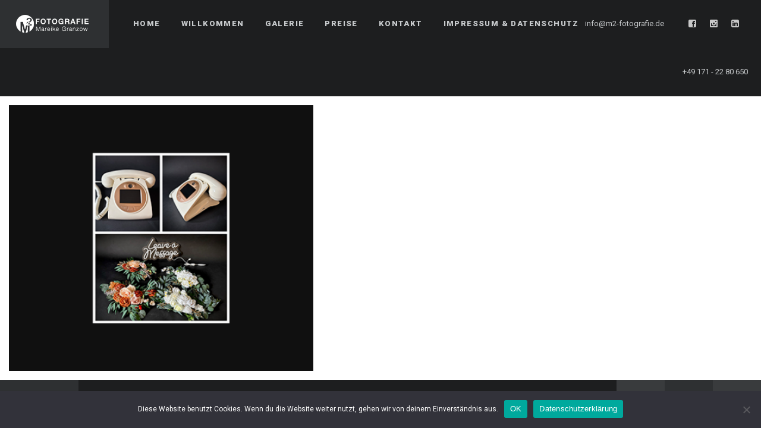

--- FILE ---
content_type: text/html; charset=UTF-8
request_url: https://www.m2-fotografie.de/gallery/masonry/
body_size: 15922
content:
<!DOCTYPE html>
<html lang="de" class="fullscreen">
<head>
    <meta http-equiv="Content-Type" content="text/html; charset=UTF-8">
    <meta name="viewport" content="width=device-width, initial-scale=1, maximum-scale=1">    <link rel="shortcut icon" href="https://www.m2-fotografie.de/wp-content/uploads/2023/02/favicon-32x32-1.png" type="image/x-icon">
    <link rel="apple-touch-icon" href="https://www.m2-fotografie.de/wp-content/uploads/2023/02/apple-icon-57x57-1.png">
    <link rel="apple-touch-icon" sizes="72x72" href="https://www.m2-fotografie.de/wp-content/uploads/2023/02/apple-icon-72x72-1.png">
    <link rel="apple-touch-icon" sizes="114x114" href="https://www.m2-fotografie.de/wp-content/uploads/2023/02/apple-icon-114x114-1.png">
    <link rel="pingback" href="https://www.m2-fotografie.de/xmlrpc.php">
    <script type="text/javascript">
        var gt3_ajaxurl = "https://www.m2-fotografie.de/wp-admin/admin-ajax.php";
    </script>
    <meta name='robots' content='index, follow, max-image-preview:large, max-snippet:-1, max-video-preview:-1' />

	<!-- This site is optimized with the Yoast SEO plugin v22.8 - https://yoast.com/wordpress/plugins/seo/ -->
	<title>Video-Gästebuch - M² Fotografie</title>
	<link rel="canonical" href="https://www.m2-fotografie.de/gallery/masonry/" />
	<meta property="og:locale" content="de_DE" />
	<meta property="og:type" content="article" />
	<meta property="og:title" content="Video-Gästebuch - M² Fotografie" />
	<meta property="og:url" content="https://www.m2-fotografie.de/gallery/masonry/" />
	<meta property="og:site_name" content="M² Fotografie" />
	<meta property="article:publisher" content="https://www.facebook.com/em.quadrat.5" />
	<meta property="article:modified_time" content="2025-06-07T07:21:03+00:00" />
	<meta property="og:image" content="https://www.m2-fotografie.de/wp-content/uploads/2025/06/Video-Gaestebuch.png" />
	<meta property="og:image:width" content="472" />
	<meta property="og:image:height" content="412" />
	<meta property="og:image:type" content="image/png" />
	<meta name="twitter:card" content="summary_large_image" />
	<meta name="twitter:label1" content="Geschätzte Lesezeit" />
	<meta name="twitter:data1" content="1 Minute" />
	<script type="application/ld+json" class="yoast-schema-graph">{"@context":"https://schema.org","@graph":[{"@type":"WebPage","@id":"https://www.m2-fotografie.de/gallery/masonry/","url":"https://www.m2-fotografie.de/gallery/masonry/","name":"Video-Gästebuch - M² Fotografie","isPartOf":{"@id":"https://www.m2-fotografie.de/#website"},"primaryImageOfPage":{"@id":"https://www.m2-fotografie.de/gallery/masonry/#primaryimage"},"image":{"@id":"https://www.m2-fotografie.de/gallery/masonry/#primaryimage"},"thumbnailUrl":"https://www.m2-fotografie.de/wp-content/uploads/2025/06/Video-Gaestebuch.png","datePublished":"2017-01-25T13:46:16+00:00","dateModified":"2025-06-07T07:21:03+00:00","breadcrumb":{"@id":"https://www.m2-fotografie.de/gallery/masonry/#breadcrumb"},"inLanguage":"de","potentialAction":[{"@type":"ReadAction","target":["https://www.m2-fotografie.de/gallery/masonry/"]}]},{"@type":"ImageObject","inLanguage":"de","@id":"https://www.m2-fotografie.de/gallery/masonry/#primaryimage","url":"https://www.m2-fotografie.de/wp-content/uploads/2025/06/Video-Gaestebuch.png","contentUrl":"https://www.m2-fotografie.de/wp-content/uploads/2025/06/Video-Gaestebuch.png","width":472,"height":412},{"@type":"BreadcrumbList","@id":"https://www.m2-fotografie.de/gallery/masonry/#breadcrumb","itemListElement":[{"@type":"ListItem","position":1,"name":"Startseite","item":"https://www.m2-fotografie.de/"},{"@type":"ListItem","position":2,"name":"Video-Gästebuch"}]},{"@type":"WebSite","@id":"https://www.m2-fotografie.de/#website","url":"https://www.m2-fotografie.de/","name":"M² Fotografie","description":"Willkommen bei Mareike Granzow","publisher":{"@id":"https://www.m2-fotografie.de/#/schema/person/4072c396d887ee4b5deaf1d146a4eb0c"},"potentialAction":[{"@type":"SearchAction","target":{"@type":"EntryPoint","urlTemplate":"https://www.m2-fotografie.de/?s={search_term_string}"},"query-input":"required name=search_term_string"}],"inLanguage":"de"},{"@type":["Person","Organization"],"@id":"https://www.m2-fotografie.de/#/schema/person/4072c396d887ee4b5deaf1d146a4eb0c","name":"Mareikes_neue_Website","image":{"@type":"ImageObject","inLanguage":"de","@id":"https://www.m2-fotografie.de/#/schema/person/image/","url":"https://secure.gravatar.com/avatar/5bc84b60fdac3f364ac6c25928c114600d173c728bb09104e9d91b49433ca437?s=96&d=mm&r=g","contentUrl":"https://secure.gravatar.com/avatar/5bc84b60fdac3f364ac6c25928c114600d173c728bb09104e9d91b49433ca437?s=96&d=mm&r=g","caption":"Mareikes_neue_Website"},"logo":{"@id":"https://www.m2-fotografie.de/#/schema/person/image/"},"sameAs":["https://www.m2-fotografie.de","https://www.facebook.com/em.quadrat.5","https://www.instagram.com/shalomareikum/","https://www.linkedin.com/in/mareike-granzow-72559b180/"]}]}</script>
	<!-- / Yoast SEO plugin. -->


<link rel='dns-prefetch' href='//www.m2-fotografie.de' />
<link rel='dns-prefetch' href='//www.googletagmanager.com' />
<link rel='dns-prefetch' href='//fonts.googleapis.com' />
<link rel="alternate" type="application/rss+xml" title="M² Fotografie &raquo; Feed" href="https://www.m2-fotografie.de/feed/" />
<link rel="alternate" type="application/rss+xml" title="M² Fotografie &raquo; Kommentar-Feed" href="https://www.m2-fotografie.de/comments/feed/" />
<link rel="alternate" title="oEmbed (JSON)" type="application/json+oembed" href="https://www.m2-fotografie.de/wp-json/oembed/1.0/embed?url=https%3A%2F%2Fwww.m2-fotografie.de%2Fgallery%2Fmasonry%2F" />
<link rel="alternate" title="oEmbed (XML)" type="text/xml+oembed" href="https://www.m2-fotografie.de/wp-json/oembed/1.0/embed?url=https%3A%2F%2Fwww.m2-fotografie.de%2Fgallery%2Fmasonry%2F&#038;format=xml" />
<style id='wp-img-auto-sizes-contain-inline-css' type='text/css'>
img:is([sizes=auto i],[sizes^="auto," i]){contain-intrinsic-size:3000px 1500px}
/*# sourceURL=wp-img-auto-sizes-contain-inline-css */
</style>
<link rel='stylesheet' id='mailchimpSF_main_css-css' href='https://www.m2-fotografie.de/?mcsf_action=main_css&#038;ver=6.9' type='text/css' media='all' />
<style id='wp-emoji-styles-inline-css' type='text/css'>

	img.wp-smiley, img.emoji {
		display: inline !important;
		border: none !important;
		box-shadow: none !important;
		height: 1em !important;
		width: 1em !important;
		margin: 0 0.07em !important;
		vertical-align: -0.1em !important;
		background: none !important;
		padding: 0 !important;
	}
/*# sourceURL=wp-emoji-styles-inline-css */
</style>
<style id='wp-block-library-inline-css' type='text/css'>
:root{--wp-block-synced-color:#7a00df;--wp-block-synced-color--rgb:122,0,223;--wp-bound-block-color:var(--wp-block-synced-color);--wp-editor-canvas-background:#ddd;--wp-admin-theme-color:#007cba;--wp-admin-theme-color--rgb:0,124,186;--wp-admin-theme-color-darker-10:#006ba1;--wp-admin-theme-color-darker-10--rgb:0,107,160.5;--wp-admin-theme-color-darker-20:#005a87;--wp-admin-theme-color-darker-20--rgb:0,90,135;--wp-admin-border-width-focus:2px}@media (min-resolution:192dpi){:root{--wp-admin-border-width-focus:1.5px}}.wp-element-button{cursor:pointer}:root .has-very-light-gray-background-color{background-color:#eee}:root .has-very-dark-gray-background-color{background-color:#313131}:root .has-very-light-gray-color{color:#eee}:root .has-very-dark-gray-color{color:#313131}:root .has-vivid-green-cyan-to-vivid-cyan-blue-gradient-background{background:linear-gradient(135deg,#00d084,#0693e3)}:root .has-purple-crush-gradient-background{background:linear-gradient(135deg,#34e2e4,#4721fb 50%,#ab1dfe)}:root .has-hazy-dawn-gradient-background{background:linear-gradient(135deg,#faaca8,#dad0ec)}:root .has-subdued-olive-gradient-background{background:linear-gradient(135deg,#fafae1,#67a671)}:root .has-atomic-cream-gradient-background{background:linear-gradient(135deg,#fdd79a,#004a59)}:root .has-nightshade-gradient-background{background:linear-gradient(135deg,#330968,#31cdcf)}:root .has-midnight-gradient-background{background:linear-gradient(135deg,#020381,#2874fc)}:root{--wp--preset--font-size--normal:16px;--wp--preset--font-size--huge:42px}.has-regular-font-size{font-size:1em}.has-larger-font-size{font-size:2.625em}.has-normal-font-size{font-size:var(--wp--preset--font-size--normal)}.has-huge-font-size{font-size:var(--wp--preset--font-size--huge)}.has-text-align-center{text-align:center}.has-text-align-left{text-align:left}.has-text-align-right{text-align:right}.has-fit-text{white-space:nowrap!important}#end-resizable-editor-section{display:none}.aligncenter{clear:both}.items-justified-left{justify-content:flex-start}.items-justified-center{justify-content:center}.items-justified-right{justify-content:flex-end}.items-justified-space-between{justify-content:space-between}.screen-reader-text{border:0;clip-path:inset(50%);height:1px;margin:-1px;overflow:hidden;padding:0;position:absolute;width:1px;word-wrap:normal!important}.screen-reader-text:focus{background-color:#ddd;clip-path:none;color:#444;display:block;font-size:1em;height:auto;left:5px;line-height:normal;padding:15px 23px 14px;text-decoration:none;top:5px;width:auto;z-index:100000}html :where(.has-border-color){border-style:solid}html :where([style*=border-top-color]){border-top-style:solid}html :where([style*=border-right-color]){border-right-style:solid}html :where([style*=border-bottom-color]){border-bottom-style:solid}html :where([style*=border-left-color]){border-left-style:solid}html :where([style*=border-width]){border-style:solid}html :where([style*=border-top-width]){border-top-style:solid}html :where([style*=border-right-width]){border-right-style:solid}html :where([style*=border-bottom-width]){border-bottom-style:solid}html :where([style*=border-left-width]){border-left-style:solid}html :where(img[class*=wp-image-]){height:auto;max-width:100%}:where(figure){margin:0 0 1em}html :where(.is-position-sticky){--wp-admin--admin-bar--position-offset:var(--wp-admin--admin-bar--height,0px)}@media screen and (max-width:600px){html :where(.is-position-sticky){--wp-admin--admin-bar--position-offset:0px}}

/*# sourceURL=wp-block-library-inline-css */
</style><style id='global-styles-inline-css' type='text/css'>
:root{--wp--preset--aspect-ratio--square: 1;--wp--preset--aspect-ratio--4-3: 4/3;--wp--preset--aspect-ratio--3-4: 3/4;--wp--preset--aspect-ratio--3-2: 3/2;--wp--preset--aspect-ratio--2-3: 2/3;--wp--preset--aspect-ratio--16-9: 16/9;--wp--preset--aspect-ratio--9-16: 9/16;--wp--preset--color--black: #000000;--wp--preset--color--cyan-bluish-gray: #abb8c3;--wp--preset--color--white: #ffffff;--wp--preset--color--pale-pink: #f78da7;--wp--preset--color--vivid-red: #cf2e2e;--wp--preset--color--luminous-vivid-orange: #ff6900;--wp--preset--color--luminous-vivid-amber: #fcb900;--wp--preset--color--light-green-cyan: #7bdcb5;--wp--preset--color--vivid-green-cyan: #00d084;--wp--preset--color--pale-cyan-blue: #8ed1fc;--wp--preset--color--vivid-cyan-blue: #0693e3;--wp--preset--color--vivid-purple: #9b51e0;--wp--preset--gradient--vivid-cyan-blue-to-vivid-purple: linear-gradient(135deg,rgb(6,147,227) 0%,rgb(155,81,224) 100%);--wp--preset--gradient--light-green-cyan-to-vivid-green-cyan: linear-gradient(135deg,rgb(122,220,180) 0%,rgb(0,208,130) 100%);--wp--preset--gradient--luminous-vivid-amber-to-luminous-vivid-orange: linear-gradient(135deg,rgb(252,185,0) 0%,rgb(255,105,0) 100%);--wp--preset--gradient--luminous-vivid-orange-to-vivid-red: linear-gradient(135deg,rgb(255,105,0) 0%,rgb(207,46,46) 100%);--wp--preset--gradient--very-light-gray-to-cyan-bluish-gray: linear-gradient(135deg,rgb(238,238,238) 0%,rgb(169,184,195) 100%);--wp--preset--gradient--cool-to-warm-spectrum: linear-gradient(135deg,rgb(74,234,220) 0%,rgb(151,120,209) 20%,rgb(207,42,186) 40%,rgb(238,44,130) 60%,rgb(251,105,98) 80%,rgb(254,248,76) 100%);--wp--preset--gradient--blush-light-purple: linear-gradient(135deg,rgb(255,206,236) 0%,rgb(152,150,240) 100%);--wp--preset--gradient--blush-bordeaux: linear-gradient(135deg,rgb(254,205,165) 0%,rgb(254,45,45) 50%,rgb(107,0,62) 100%);--wp--preset--gradient--luminous-dusk: linear-gradient(135deg,rgb(255,203,112) 0%,rgb(199,81,192) 50%,rgb(65,88,208) 100%);--wp--preset--gradient--pale-ocean: linear-gradient(135deg,rgb(255,245,203) 0%,rgb(182,227,212) 50%,rgb(51,167,181) 100%);--wp--preset--gradient--electric-grass: linear-gradient(135deg,rgb(202,248,128) 0%,rgb(113,206,126) 100%);--wp--preset--gradient--midnight: linear-gradient(135deg,rgb(2,3,129) 0%,rgb(40,116,252) 100%);--wp--preset--font-size--small: 13px;--wp--preset--font-size--medium: 20px;--wp--preset--font-size--large: 36px;--wp--preset--font-size--x-large: 42px;--wp--preset--spacing--20: 0.44rem;--wp--preset--spacing--30: 0.67rem;--wp--preset--spacing--40: 1rem;--wp--preset--spacing--50: 1.5rem;--wp--preset--spacing--60: 2.25rem;--wp--preset--spacing--70: 3.38rem;--wp--preset--spacing--80: 5.06rem;--wp--preset--shadow--natural: 6px 6px 9px rgba(0, 0, 0, 0.2);--wp--preset--shadow--deep: 12px 12px 50px rgba(0, 0, 0, 0.4);--wp--preset--shadow--sharp: 6px 6px 0px rgba(0, 0, 0, 0.2);--wp--preset--shadow--outlined: 6px 6px 0px -3px rgb(255, 255, 255), 6px 6px rgb(0, 0, 0);--wp--preset--shadow--crisp: 6px 6px 0px rgb(0, 0, 0);}:where(.is-layout-flex){gap: 0.5em;}:where(.is-layout-grid){gap: 0.5em;}body .is-layout-flex{display: flex;}.is-layout-flex{flex-wrap: wrap;align-items: center;}.is-layout-flex > :is(*, div){margin: 0;}body .is-layout-grid{display: grid;}.is-layout-grid > :is(*, div){margin: 0;}:where(.wp-block-columns.is-layout-flex){gap: 2em;}:where(.wp-block-columns.is-layout-grid){gap: 2em;}:where(.wp-block-post-template.is-layout-flex){gap: 1.25em;}:where(.wp-block-post-template.is-layout-grid){gap: 1.25em;}.has-black-color{color: var(--wp--preset--color--black) !important;}.has-cyan-bluish-gray-color{color: var(--wp--preset--color--cyan-bluish-gray) !important;}.has-white-color{color: var(--wp--preset--color--white) !important;}.has-pale-pink-color{color: var(--wp--preset--color--pale-pink) !important;}.has-vivid-red-color{color: var(--wp--preset--color--vivid-red) !important;}.has-luminous-vivid-orange-color{color: var(--wp--preset--color--luminous-vivid-orange) !important;}.has-luminous-vivid-amber-color{color: var(--wp--preset--color--luminous-vivid-amber) !important;}.has-light-green-cyan-color{color: var(--wp--preset--color--light-green-cyan) !important;}.has-vivid-green-cyan-color{color: var(--wp--preset--color--vivid-green-cyan) !important;}.has-pale-cyan-blue-color{color: var(--wp--preset--color--pale-cyan-blue) !important;}.has-vivid-cyan-blue-color{color: var(--wp--preset--color--vivid-cyan-blue) !important;}.has-vivid-purple-color{color: var(--wp--preset--color--vivid-purple) !important;}.has-black-background-color{background-color: var(--wp--preset--color--black) !important;}.has-cyan-bluish-gray-background-color{background-color: var(--wp--preset--color--cyan-bluish-gray) !important;}.has-white-background-color{background-color: var(--wp--preset--color--white) !important;}.has-pale-pink-background-color{background-color: var(--wp--preset--color--pale-pink) !important;}.has-vivid-red-background-color{background-color: var(--wp--preset--color--vivid-red) !important;}.has-luminous-vivid-orange-background-color{background-color: var(--wp--preset--color--luminous-vivid-orange) !important;}.has-luminous-vivid-amber-background-color{background-color: var(--wp--preset--color--luminous-vivid-amber) !important;}.has-light-green-cyan-background-color{background-color: var(--wp--preset--color--light-green-cyan) !important;}.has-vivid-green-cyan-background-color{background-color: var(--wp--preset--color--vivid-green-cyan) !important;}.has-pale-cyan-blue-background-color{background-color: var(--wp--preset--color--pale-cyan-blue) !important;}.has-vivid-cyan-blue-background-color{background-color: var(--wp--preset--color--vivid-cyan-blue) !important;}.has-vivid-purple-background-color{background-color: var(--wp--preset--color--vivid-purple) !important;}.has-black-border-color{border-color: var(--wp--preset--color--black) !important;}.has-cyan-bluish-gray-border-color{border-color: var(--wp--preset--color--cyan-bluish-gray) !important;}.has-white-border-color{border-color: var(--wp--preset--color--white) !important;}.has-pale-pink-border-color{border-color: var(--wp--preset--color--pale-pink) !important;}.has-vivid-red-border-color{border-color: var(--wp--preset--color--vivid-red) !important;}.has-luminous-vivid-orange-border-color{border-color: var(--wp--preset--color--luminous-vivid-orange) !important;}.has-luminous-vivid-amber-border-color{border-color: var(--wp--preset--color--luminous-vivid-amber) !important;}.has-light-green-cyan-border-color{border-color: var(--wp--preset--color--light-green-cyan) !important;}.has-vivid-green-cyan-border-color{border-color: var(--wp--preset--color--vivid-green-cyan) !important;}.has-pale-cyan-blue-border-color{border-color: var(--wp--preset--color--pale-cyan-blue) !important;}.has-vivid-cyan-blue-border-color{border-color: var(--wp--preset--color--vivid-cyan-blue) !important;}.has-vivid-purple-border-color{border-color: var(--wp--preset--color--vivid-purple) !important;}.has-vivid-cyan-blue-to-vivid-purple-gradient-background{background: var(--wp--preset--gradient--vivid-cyan-blue-to-vivid-purple) !important;}.has-light-green-cyan-to-vivid-green-cyan-gradient-background{background: var(--wp--preset--gradient--light-green-cyan-to-vivid-green-cyan) !important;}.has-luminous-vivid-amber-to-luminous-vivid-orange-gradient-background{background: var(--wp--preset--gradient--luminous-vivid-amber-to-luminous-vivid-orange) !important;}.has-luminous-vivid-orange-to-vivid-red-gradient-background{background: var(--wp--preset--gradient--luminous-vivid-orange-to-vivid-red) !important;}.has-very-light-gray-to-cyan-bluish-gray-gradient-background{background: var(--wp--preset--gradient--very-light-gray-to-cyan-bluish-gray) !important;}.has-cool-to-warm-spectrum-gradient-background{background: var(--wp--preset--gradient--cool-to-warm-spectrum) !important;}.has-blush-light-purple-gradient-background{background: var(--wp--preset--gradient--blush-light-purple) !important;}.has-blush-bordeaux-gradient-background{background: var(--wp--preset--gradient--blush-bordeaux) !important;}.has-luminous-dusk-gradient-background{background: var(--wp--preset--gradient--luminous-dusk) !important;}.has-pale-ocean-gradient-background{background: var(--wp--preset--gradient--pale-ocean) !important;}.has-electric-grass-gradient-background{background: var(--wp--preset--gradient--electric-grass) !important;}.has-midnight-gradient-background{background: var(--wp--preset--gradient--midnight) !important;}.has-small-font-size{font-size: var(--wp--preset--font-size--small) !important;}.has-medium-font-size{font-size: var(--wp--preset--font-size--medium) !important;}.has-large-font-size{font-size: var(--wp--preset--font-size--large) !important;}.has-x-large-font-size{font-size: var(--wp--preset--font-size--x-large) !important;}
/*# sourceURL=global-styles-inline-css */
</style>

<style id='classic-theme-styles-inline-css' type='text/css'>
/*! This file is auto-generated */
.wp-block-button__link{color:#fff;background-color:#32373c;border-radius:9999px;box-shadow:none;text-decoration:none;padding:calc(.667em + 2px) calc(1.333em + 2px);font-size:1.125em}.wp-block-file__button{background:#32373c;color:#fff;text-decoration:none}
/*# sourceURL=/wp-includes/css/classic-themes.min.css */
</style>
<link rel='stylesheet' id='contact-form-7-css' href='https://www.m2-fotografie.de/wp-content/plugins/contact-form-7/includes/css/styles.css?ver=5.9.5' type='text/css' media='all' />
<link rel='stylesheet' id='cookie-notice-front-css' href='https://www.m2-fotografie.de/wp-content/plugins/cookie-notice/css/front.min.css?ver=2.4.17' type='text/css' media='all' />
<link rel='stylesheet' id='gt3-parent-style-css' href='https://www.m2-fotografie.de/wp-content/themes/soho/style.css?ver=6.9' type='text/css' media='all' />
<link rel='stylesheet' id='gt3_default_style-css' href='https://www.m2-fotografie.de/wp-content/themes/soho-child/style.css?ver=6.9' type='text/css' media='all' />
<link rel='stylesheet' id='gt3_theme-css' href='https://www.m2-fotografie.de/wp-content/themes/soho/css/theme.css?ver=6.9' type='text/css' media='all' />
<style id='gt3_theme-inline-css' type='text/css'>
/* SKIN COLORS */body,.preloader {background:#ffffff;}* {font-family:Roboto;}p, td, div,select,select[multiple="multiple"] option,input, textarea,.no_bg a,.widget_nav_menu ul li a,.widget_archive ul li a,.widget_pages ul li a,.widget_categories ul li a,.widget_recent_entries ul li a,.widget_meta ul li a,.widget_posts .post_title {color:#7e7f81;font-weight:400;}.shortcode_iconbox p {color:#7e7f81!important;}h1, h2, h3, h4, h5, h6,h1 span, h2 span, h3 span, h4 span, h5 span, h6 span,h1 small, h2 small, h3 small, h4 small, h5 small, h6 small,h1 a, h2 a, h3 a, h4 a, h5 a, h6 a,.shortcode_iconbox a:hover .iconbox_title,.pp_title {color:#3f4041;}.iconbox_title {color:#3f4041!important;}.logo {background-color:#2e3032;}header.main_header {background-color:#1d1e1f;}ul.mobile_menu a,ul.mobile_menu a span,.mobile_menu li.menu-item-has-children > a:after {color:#c7cacc;}header.main_header ul.menu > li > a {color:#c7cacc;font-weight: 900;font-size: 13pxpx;line-height: 15pxpx;}.main_header nav ul.menu > li.current-menu-ancestor > a,.main_header nav ul.menu > li.current-menu-item > a,.main_header nav ul.menu > li.current-menu-parent > a,ul.mobile_menu li.current-menu-ancestor > a,ul.mobile_menu li.current-menu-item > a,ul.mobile_menu li.current-menu-parent > a,ul.mobile_menu li.current-menu-ancestor > a span,ul.mobile_menu li.current-menu-item > a span,ul.mobile_menu li.current-menu-parent > a span,.mobile_menu li.current-menu-parent.menu-item-has-children > a:after,.mobile_menu li.current-menu-item.menu-item-has-children > a:after,.mobile_menu li.current-menu-ancestor.menu-item-has-children > a:after {color:#616364;}.main_header nav ul.sub-menu,.main_header nav ul.sub-menu li ul.sub-menu li ul.sub-menu {background-color:#2e3032;}.main_header nav ul.sub-menu li ul.sub-menu {background-color:#1d1e1f;}.main_header nav ul.sub-menu li > a,.main_header nav ul.sub-menu li ul.sub-menu li ul.sub-menu li > a {color:#c8c9cc;font-size: 12pxpx;line-height: 14pxpx;}.main_header nav ul.sub-menu li ul.sub-menu li > a {color:#a1a2a4;}.main_header nav ul.sub-menu li > a:before,.main_header nav ul.sub-menu li ul.sub-menu li ul.sub-menu li > a:before {background-color:#45484a;}.main_header nav ul.sub-menu li ul.sub-menu li > a:before {background-color:#45484a;}footer.main_footer {background-color:#1d1e1f;}.phone,.copyright,.back404 a,.back404 a:hover {color:#c7cacc;}.left-sidebar-block:before,.right-sidebar-block:before {background:#e4e7e9;}/*Fonts Families and Sizes*/p, td, div,input,select[multiple="multiple"] option,select {font-family:Roboto;font-weight:400;}.fs_descr {font-family:Roboto!important;}a:hover {color:#7e7f81;font-weight:400;}.main_header nav ul.menu li a,.main_header nav ul.menu li span,ul.mobile_menu li a,ul.mobile_menu li span,.filter_toggler {font-family: Roboto;font-size: 13px;line-height: 15px;}p, td, div,blockquote p,input,input[type="text"],input[type="email"],input[type="password"],select,select[multiple="multiple"] option,textarea {font-size:12px;line-height:22px;}select option {background:#ffffff;}.main_header nav ul.menu > li > a,ul.mobile_menu > li > a {font-size:13px;line-height: 15px;}.main_header nav ul.menu > li > a:before,ul.mobile_menu > li > a:before {line-height: 15px;}h1, h2, h3, h4, h5, h6,h1 span, h2 span, h3 span, h4 span, h5 span, h6 span,h1 small, h2 small, h3 small, h4 small, h5 small, h6 small,h1 a, h2 a, h3 a, h4 a, h5 a, h6 a {font-family: Roboto;-moz-osx-font-smoothing:grayscale;-webkit-font-smoothing:antialiased;padding:0;}blockquote.shortcode_blockquote.type3:before,blockquote.shortcode_blockquote.type4:before,blockquote.shortcode_blockquote.type5:before,.shortcode_tab_item_title,input[type="button"],input[type="reset"],input[type="submit"],.search404.search_form .search_button {font-family: Roboto;-moz-osx-font-smoothing:grayscale;-webkit-font-smoothing:antialiased;}.dropcap,.easyPieChart,.easyPieChart span,.shortcode_button,.shortcode_button:hover,.load_more_works,.load_more_works:hover,.share_toggle,.share_toggle:hover,.countdown-amount,.countdown-period,.notify_shortcode input[type="submit"] {font-family: Roboto;font-weight:900;-moz-osx-font-smoothing:grayscale;-webkit-font-smoothing:antialiased;}.sidebar_header {font-family:;}.box_date span,.countdown-row .countdown-section:before,.countdown-amount,.countdown-period {font-family: Roboto;-moz-osx-font-smoothing:grayscale;-webkit-font-smoothing:antialiased;}a.shortcode_button,.chart.easyPieChart,.chart.easyPieChart span,input[type="button"],input[type="reset"],input[type="submit"],.search404 .search_button {font-family: Roboto;-moz-osx-font-smoothing:grayscale;-webkit-font-smoothing:antialiased;}h1, h2, h3, h4, h5, h6,h1 span, h2 span, h3 span, h4 span, h5 span, h6 span,h1 a, h2 a, h3 a, h4 a, h5 a, h6 a,h1 a:hover, h2 a:hover, h3 a:hover, h4 a:hover, h5 a:hover, h6 a:hover {font-weight:900;-moz-osx-font-smoothing:grayscale;-webkit-font-smoothing:antialiased;}input[type="button"],input[type="reset"],input[type="submit"],.search404 .search_button {font-weight:900;-moz-osx-font-smoothing:grayscale;-webkit-font-smoothing:antialiased;}input[type="button"],input[type="reset"],input[type="submit"] {-moz-osx-font-smoothing:grayscale;-webkit-font-smoothing:antialiased;}h1, h1 span, h1 a, h3.promo_title {font-size:22px;line-height:24px;}h2, h2 span, h2 a {font-size:20px;line-height:22px;}h3, h3 span, h3 a {font-size:18px;line-height:20px;}h4, h4 span, h4 a,h3.comment-reply-title,h3.comment-reply-title a {font-size:16px;line-height:18px;}h5, h5 span, h5 a {font-size:14px;line-height:16px;}h6, h6 span, h6 a,.comment_info h6:after {font-size:12px;line-height:14px;}/* CSS HERE */::selection {background:#ef969a;}::-moz-selection {background:#ef969a;}.main_header nav ul.sub-menu li.current-menu-item > a,.main_header nav ul.sub-menu li.current-menu-parent > a,.main_header nav ul.sub-menu li.current-menu-ancestor > a,.main_header nav ul.sub-menu li.current_page_item > a{color:#ef969a!important;}.main_header nav ul li:hover > a,.main_header nav ul.sub-menu li.current-menu-item:hover > a,.main_header nav ul.sub-menu li.current-menu-parent:hover > a,.main_header nav ul.sub-menu li.current-menu-ancestor:hover > a,.main_header nav ul.sub-menu li.current_page_item:hover > a{color:#ef969a!important;}a,blockquote.shortcode_blockquote.type5:before,.dropcap.type2,.dropcap.type5,.widget_nav_menu ul li a:hover,.widget_archive ul li a:hover,.widget_pages ul li a:hover,.widget_categories ul li a:hover,.widget_recent_entries ul li a:hover,.widget_meta ul li a:hover,.widget_posts .post_title:hover,.shortcode_iconbox a:hover .iconbox_title,.shortcode_iconbox a:hover .iconbox_body,.shortcode_iconbox a:hover .iconbox_body p,.shortcode_iconbox a:hover .ico i,.featured_items_title h5 a:hover,.optionset li a:hover,.portfolio_dscr_top h3 a:hover,.portfolio_block h5 a:hover,.blogpost_title a:hover,select[multiple="multiple"] option:focus,input[type="date"]:focus,input[type="tel"]:focus,input[type="text"]:focus,input[type="email"]:focus,input[type="password"]:focus,textarea:focus,.author_name a:hover,.header_filter .optionset li.selected a,.filter_toggler:hover,ol li:before,ul li:before,.count_title,.count_title h1,.no_bg a:hover,.pp_title span {color:#ef969a;}input[type="date"]:focus::-webkit-input-placeholder,input[type="tel"]:focus::-webkit-input-placeholder,input[type="text"]:focus::-webkit-input-placeholder,input[type="email"]:focus::-webkit-input-placeholder,input[type="password"]:focus::-webkit-input-placeholder,textarea:focus::-webkit-input-placeholder {color:#ef969a;-webkit-font-smoothing: antialiased;}input[type="date"]:focus::-moz-placeholder,input[type="tel"]:focus::-moz-placeholder,input[type="text"]:focus::-moz-placeholder,input[type="email"]:focus::-moz-placeholder,input[type="password"]:focus::-moz-placeholder,textarea:focus::-moz-placeholder {color:#ef969a;opacity: 1;-moz-osx-font-smoothing: grayscale;}input[type="text"]:focus:-ms-input-placeholder {color:#ef969a;}input[type="email"]:focus:-ms-input-placeholder {color:#ef969a;}input[type="password"]:focus:-ms-input-placeholder {color:#ef969a;}textarea:focus:-ms-input-placeholder {color:#ef969a;}.widget_posts .post_title:hover,.shortcode_iconbox a:hover .ico i,.module_team .team_title a:hover,.price_item.most_popular .item_cost_wrapper h3,.price_item.most_popular .item_cost_wrapper h5,.wrapper404 h1 span,.optionset li.selected a,.bc_title a:hover,.widget_nav_menu ul li a:hover,.widget_archive ul li a:hover,.widget_pages ul li a:hover,.widget_categories ul li a:hover,.widget_recent_entries ul li a:hover,.widget_meta ul li a:hover,.widget_posts .post_title:hover {color:#ef969a;}.featured_item_footer .gallery_likes:hover span,.featured_item_footer .gallery_likes:hover i,.featured_item_footer .morelink:hover,.module_team a.teamlink:hover,.preview_likes,.preview_likes i {color:#ef969a!important;}.highlighted_colored,.shortcode_button.btn_type5,.box_date .box_month,.preloader:after,.price_item .price_item_btn a:hover,.shortcode_button.btn_type1:hover,.title:before,#reply-title:before,.postcomment:before,.featured_items_title h5:before,.module_team h5:before,.price_item.most_popular .price_item_title,.search404 .search_button,.portfolio_dscr_top h3:before,.bc_likes:hover,.pagerblock li a:hover,input[type="button"],input[type="reset"],input[type="submit"],.share_toggle:hover,.notify_shortcode input[type="submit"],.title_square h1:before,.title_square h2:before,.title_square h3:before,.title_square h4:before,.title_square h5:before,.title_square h6:before,.blogpost_user_meta h5:before {background-color:#ef969a;}#mc_signup_submit:hover,.pp_wrapper input[type="submit"]:hover,.search_button:hover,.blog_post_preview .blogpost_title:before {background-color:#ef969a!important;}blockquote.shortcode_blockquote.type5 .blockquote_wrapper,.widget_tag_cloud a:hover,.fs_blog_top,.simple-post-top,.widget_search .search_form,.module_cont hr.type3,blockquote.shortcode_blockquote.type2,.iconbox_wrapper .ico,.promoblock_wrapper {border-color:#ef969a;}.bc_likes:hover:after {border-color: transparent transparent transparent #ef969a;}/* Woocommerce CSS */nav.woocommerce-pagination ul.page-numbers li a:hover {background:#ef969a;}.woocommerce select {font-family:"Roboto";}.woocommerce_container ul.products li.product h3,.woocommerce ul.products li.product h3,.woocommerce-result-count {color:#3f4041;}.woocommerce_container ul.products li.product h3:hover,.woocommerce ul.products li.product h3:hover {color: #ef969a !important;}.woocommerce_container ul.products li.product h3:before,.woocommerce ul.products li.product h3:before {background:#ef969a;}.woocommerce .woocommerce_container ul.products li.product .product_meta .posted_in a:hover,.woocommerce .woocommerce_container .upsells.products ul li.product .product_meta .posted_in a:hover,.woocommerce ul.products li.product .product_meta .posted_in a:hover,.woocommerce .upsells.products ul li.product .product_meta .posted_in a:hover,.woocommerce_container ul.products li.product a.button:hover,.woocommerce ul.products li.product a.button:hover {color: #ef969a !important;}.woo_wrap .widget_shopping_cart .total span,.main_container .widget_shopping_cart .total span {color:#ef969a;}.woo_wrap ul.cart_list li a:hover, .woo_wrap ul.product_list_widget li a:hover,.woocommerce ul.product_list_widget li a:hover {color: #ef969a !important;}.widget_product_categories a:hover,.widget_product_categories li.current-cat a,.widget_login .pagenav a:hover,.woocommerce-page .widget_nav_menu ul li a:hover,.widget_layered_nav li:hover, .widget_layered_nav li.chosen,.widget_layered_nav li:hover a, .widget_layered_nav li.chosen a,.woocommerce .widget_layered_nav ul li.chosen a,.woocommerce-page .widget_layered_nav ul li.chosen a {color:#ef969a !important;}.woocommerce a.button,.woocommerce button.button,.woocommerce input.button,.woocommerce #respond input#submit,.woocommerce #content input.button,.woocommerce a.edit,.woocommerce #commentform #submit,.woocommerce-page input.button,.woocommerce .wrapper input[type="reset"],.woocommerce .wrapper input[type="submit"] {font-family: "Roboto";-moz-osx-font-smoothing:grayscale;-webkit-font-smoothing:antialiased;}.woocommerce #commentform #submit,.woocommerce #respond input#submit,.woocommerce form.login input.button,.woocommerce form.lost_reset_password input.button,.return-to-shop a.button,#payment input.button,.woocommerce p input.button,.woocommerce p button.button,.woocommerce a.button,.woocommerce button.button,.woocommerce input.button,.woocommerce #content input.button,.woocommerce a.edit,.woocommerce-page input.button,.woocommerce .wrapper input[type="reset"],.woocommerce .wrapper input[type="submit"],.woocommerce .checkout_coupon p input.button,.woocommerce .checkout_coupon p button.button,.woocommerce .woocommerce-shipping-calculator p button.button {background:#ef969a !important;}.woo_wrap .price_label span {color:#ef969a;}.woo_wrap .price_label span.to:before {color:#ef969a;}.woocommerce-review-link:hover {color:#ef969a;}.woocommerce_container h1.product_title:before {background:#ef969a;}.summary del,.summary del .amount,.woocommerce .summary .price span.from {color:#3f4041 !important;}div.product .summary .amount,div.product .summary ins,div.product .summary ins .amount {color:#ef969a;}.summary .product_meta span a:hover {color:#ef969a !important;}.woocommerce_container ul.products li.product a.add_to_cart_button.loading,.woocommerce ul.products li.product a.add_to_cart_button.loading {color:#ef969a !important;}.woocommerce div.product .woocommerce-tabs .panel,.woocommerce #content div.product .woocommerce-tabs .panel,.woocommerce div.product .woocommerce-tabs .panel p,.woocommerce #content div.product .woocommerce-tabs .panel p,.woocommerce .chosen-container .chosen-drop {color:#7e7f81;}.woocommerce div.product .woocommerce-tabs .panel a:hover,.woocommerce #content div.product .woocommerce-tabs .panel a:hover {color:#7e7f81 !important;}.woocommerce div.product .woocommerce-tabs .panel h2,.woocommerce #content div.product .woocommerce-tabs .panel h2,.woocommerce .woocommerce-tabs #reviews #reply-title,.woocommerce .chosen-container-single .chosen-search input[type="text"] {color:#3f4041 !important;}.woocommerce-page .widget_shopping_cart .empty {color:#7e7f81 !important;}.woocommerce-page .related.products h2:before,.woocommerce-page .upsells.products h2:before,.woocommerce-page .contentarea h2:before,.woocommerce-page .contentarea h3:before,.woocommerce header.title h2:before,.woocommerce header.title h3:before {background:#ef969a;}.woocommerce #payment div.payment_box,.woocommerce .chzn-container-single .chzn-single,.woocommerce .chosen-container-single .chosen-single {color:#7e7f81 !important;}.woocommerce select,.shop_table .product-name,.shop_table .product-name a,.shop_table .product-price .amount {color:#7e7f81;}.shop_table .product-name a:hover,.shop_table .product-subtotal .amount {color:#ef969a;}mark {background:#ef969a;}.woocommerce-result-count,.woocommerce .woocommerce_container ul.products li.product .product_meta .posted_in a,.woocommerce .woocommerce_container .upsells.products ul li.product .product_meta .posted_in a,.woocommerce ul.products li.product .product_meta .posted_in a,.woocommerce .upsells.products ul li.product .product_meta .posted_in a,.woocommerce .woocommerce_container ul.products li.product .price,.woocommerce .woocommerce_container .upsells.products ul li.product .price,.woocommerce ul.products li.product .price,.woocommerce .upsells.products ul li.product .price,.woocommerce .woocommerce_container ul.products li.product .price ins,.woocommerce .woocommerce_container .upsells.products ul li.product .price ins,.woocommerce ul.products li.product .price ins,.woocommerce .upsells.products ul li.product .price ins,.widget_product_tag_cloud a,.woo_wrap ul.cart_list li a, .woo_wrap ul.product_list_widget li a,.main_container ul.cart_list li a, .woo_wrap ul.product_list_widget li a,.woocommerce ul.product_list_widget li a,.woocommerce-page .widget_shopping_cart .empty,.woo_wrap .widget_shopping_cart .total.main_container .widget_shopping_cart .total,.woocommerce ul.cart_list li dl dt,.woocommerce ul.product_list_widget li dl dt,.woocommerce ul.cart_list li dl dd,.woocommerce ul.product_list_widget li dl dd,.widget_product_categories a,.widget_login .pagenav a,.widget_product_categories a,.widget_login .pagenav a,.woo_wrap .price_label span.to:before,.widget_price_filter .ui-slider .ui-slider-handle:before,.woocommerce .woocommerce_message, .woocommerce .woocommerce_error, .woocommerce .woocommerce_info,.woocommerce .woocommerce-message, .woocommerce .woocommerce-error, .woocommerce .woocommerce-info,.woocommerce .quantity input.qty,.woocommerce #content .quantity input.qty,.summary .product_meta span a,.summary .product_meta span.tagged_as a,.woocommerce table.shop_attributes th,.woocommerce table.shop_attributes td,.woocommerce form .form-row input.input-text,.woocommerce form .form-row textarea,.woocommerce #coupon_code,.woocommerce strong span.amount,.woocommerce table.shop_table th,.woocommerce table.shop_table td,.order_table_item strong,.woocommerce .order_details li strong,.woocommerce-page .order_details li strong,.woocommerce .cart_totals th,.woocommerce .cart_totals th strong,.woocommerce select,.woo_wrap .quantity,.woo_wrap .quantity .amount,.main_container .quantity,.main_container .quantity .amount,.woo_wrap .widget_shopping_cart .total strong,.main_container .widget_shopping_cart .total strong,.widget_layered_nav li,.widget_layered_nav li a,.woocommerce .woocommerce_message a,.woocommerce .woocommerce_error a,.woocommerce .woocommerce_info a,.woocommerce .woocommerce-message a,.woocommerce .woocommerce-error a,.woocommerce .woocommerce-info a,.woocommerce-review-link,.woocommerce table.shop_attributes th,.woocommerce .lost_password,.woocommerce .cart_totals tr th, .woocommerce .cart_totals tr td {font-weight:400;}.woocommerce_container ul.products li.product a.button,.woocommerce ul.products li.product a.button,.variations td label,.woocommerce .right-sidebar-block a.button,.woocommerce .right-sidebar-block button.button,.woocommerce .left-sidebar-block a.button,.woocommerce .left-sidebar-block button.button,.woocommerce-page .right-sidebar-block a.button,.woocommerce-page .right-sidebar-block button.button,.woocommerce-page .left-sidebar-block a.button,.woocommerce-page .left-sidebar-block button.button,.widget_shopping_cart a.button,.woocommerce label.checkbox,.calculated_shipping .order-total th,.calculated_shipping .order-total td .amount,.shop_table .product-name,.shop_table .product-name a,.shop_table .product-subtotal .amount,.shop_table .product-price .amount,.shop_table .product-name dl.variation dt,.shop_table .product-name dl.variation dd,.woocommerce .woocommerce-tabs #reviews #comments ol.commentlist li .comment-text .meta strong,.woocommerce .woocommerce-tabs #reviews #comments ol.commentlist li .comment-text .meta time,.woocommerce .shop_table.cart .actions .button,.woocommerce table.shop_table tfoot td,.woocommerce table.shop_table th,.product-name strong,.shipping-calculator-button {font-weight:400 !important;}.woocommerce .cart-collaterals .order-total .amount {color:#3f4041;}input[type="search"]:focus,input[type="number"]:focus {color:#ef969a;}input[type="search"]:focus::-webkit-input-placeholder,input[type="number"]:focus::-webkit-input-placeholder {color:#ef969a;-webkit-font-smoothing: antialiased;}input[type="search"]:focus::-moz-placeholder,input[type="number"]:focus::-moz-placeholder,textarea:focus::-moz-placeholder {color:#ef969a;opacity: 1;-moz-osx-font-smoothing: grayscale;}input[type="search"]:focus:-ms-input-placeholder {color:#ef969a;}input[type="number"]:focus:-ms-input-placeholder {color:#ef969a;}.woocommerce .order_details li strong,.woocommerce-page .order_details li strong,.woocommerce table.shop_table thead th {color:#3f4041 !important;}#ship-to-different-address {color:#7e7f81;}.select2-container .select2-choice,.select2-container .select2-choice:hover,.select2-container .select2-choice span,.select2-container .select2-choice:hover span {color:#7e7f81 !important;font-weight:400 !important;}.header_cart_content a:hover {color:#ef969a;}
/*# sourceURL=gt3_theme-inline-css */
</style>
<link rel='stylesheet' id='gt3_responsive-css' href='https://www.m2-fotografie.de/wp-content/themes/soho/css/responsive.css?ver=6.9' type='text/css' media='all' />
<link rel='stylesheet' id='AllFonts-css' href='https://fonts.googleapis.com/css?family=Roboto%3A300%2C400%7CRoboto%3A900%7CRoboto%3A300%2C900&#038;ver=6.9' type='text/css' media='all' />
<script type="text/javascript" id="cookie-notice-front-js-before">
/* <![CDATA[ */
var cnArgs = {"ajaxUrl":"https:\/\/www.m2-fotografie.de\/wp-admin\/admin-ajax.php","nonce":"68c5b6efd0","hideEffect":"fade","position":"bottom","onScroll":false,"onScrollOffset":100,"onClick":false,"cookieName":"cookie_notice_accepted","cookieTime":2592000,"cookieTimeRejected":2592000,"globalCookie":false,"redirection":false,"cache":true,"revokeCookies":false,"revokeCookiesOpt":"automatic"};

//# sourceURL=cookie-notice-front-js-before
/* ]]> */
</script>
<script type="text/javascript" src="https://www.m2-fotografie.de/wp-content/plugins/cookie-notice/js/front.min.js?ver=2.4.17" id="cookie-notice-front-js"></script>
<script type="text/javascript" src="https://www.m2-fotografie.de/wp-includes/js/jquery/jquery.min.js?ver=3.7.1" id="jquery-core-js"></script>
<script type="text/javascript" src="https://www.m2-fotografie.de/wp-includes/js/jquery/jquery-migrate.min.js?ver=3.4.1" id="jquery-migrate-js"></script>

<!-- Google Tag (gtac.js) durch Site-Kit hinzugefügt -->

<!-- Von Site Kit hinzugefügtes Google-Analytics-Snippet -->
<script type="text/javascript" src="https://www.googletagmanager.com/gtag/js?id=G-419D9N3KCK" id="google_gtagjs-js" async></script>
<script type="text/javascript" id="google_gtagjs-js-after">
/* <![CDATA[ */
window.dataLayer = window.dataLayer || [];function gtag(){dataLayer.push(arguments);}
gtag("set","linker",{"domains":["www.m2-fotografie.de"]});
gtag("js", new Date());
gtag("set", "developer_id.dZTNiMT", true);
gtag("config", "G-419D9N3KCK");
//# sourceURL=google_gtagjs-js-after
/* ]]> */
</script>

<!-- End Google tag (gtag.js) snippet added by Site Kit -->
<link rel="https://api.w.org/" href="https://www.m2-fotografie.de/wp-json/" /><link rel="EditURI" type="application/rsd+xml" title="RSD" href="https://www.m2-fotografie.de/xmlrpc.php?rsd" />
<meta name="generator" content="WordPress 6.9" />
<link rel='shortlink' href='https://www.m2-fotografie.de/?p=551' />
<meta name="generator" content="Site Kit by Google 1.128.1" /><script>var soho_var = true;</script>
<!-- Durch Site Kit hinzugefügte Google AdSense Metatags -->
<meta name="google-adsense-platform-account" content="ca-host-pub-2644536267352236">
<meta name="google-adsense-platform-domain" content="sitekit.withgoogle.com">
<!-- Beende durch Site Kit hinzugefügte Google AdSense Metatags -->
<link rel="icon" href="https://www.m2-fotografie.de/wp-content/uploads/2021/11/cropped-M2_Fotografie_schwarz_Icon_512x512-32x32.jpg" sizes="32x32" />
<link rel="icon" href="https://www.m2-fotografie.de/wp-content/uploads/2021/11/cropped-M2_Fotografie_schwarz_Icon_512x512-192x192.jpg" sizes="192x192" />
<link rel="apple-touch-icon" href="https://www.m2-fotografie.de/wp-content/uploads/2021/11/cropped-M2_Fotografie_schwarz_Icon_512x512-180x180.jpg" />
<meta name="msapplication-TileImage" content="https://www.m2-fotografie.de/wp-content/uploads/2021/11/cropped-M2_Fotografie_schwarz_Icon_512x512-270x270.jpg" />
</head>

<body data-rsssl=1 class="wp-singular gallery-template-default single single-gallery postid-551 wp-theme-soho wp-child-theme-soho-child page_with_custom_background_image cookies-not-set">
	    <header class="main_header ">
        <div class="header_wrapper">
            <a href="https://www.m2-fotografie.de/" class="logo"><img src="https://www.m2-fotografie.de/wp-content/uploads/2023/02/M2_Fotografie_Logo_130x30px.png" alt="Logo"  width="130" height="30" class="logo_def"><img src="https://www.m2-fotografie.de/wp-content/uploads/2023/02/Logo_M2_Fotografie_260x60px.png" alt="Logo" width="130" height="30" class="logo_retina"></a>
            <nav>
                <div class="menu-main-menu-container"><ul id="menu-main-menu" class="menu"><li id="menu-item-1652" class="menu-item menu-item-type-post_type menu-item-object-page menu-item-home menu-item-1652 parent-menu-1"><a href="https://www.m2-fotografie.de/"><span><i  class="menu-item menu-item-type-post_type menu-item-object-page menu-item-home menu-item-1652 parent-menu-1"></i>Home</span></a></li>
<li id="menu-item-1662" class="menu-item menu-item-type-post_type menu-item-object-page menu-item-1662 parent-menu-2"><a href="https://www.m2-fotografie.de/home/willkommen/"><span><i  class="menu-item menu-item-type-post_type menu-item-object-page menu-item-1662 parent-menu-2"></i>Willkommen</span></a></li>
<li id="menu-item-1668" class="menu-item menu-item-type-post_type menu-item-object-page menu-item-1668 parent-menu-3"><a href="https://www.m2-fotografie.de/galerie/"><span><i  class="menu-item menu-item-type-post_type menu-item-object-page menu-item-1668 parent-menu-3"></i>Galerie</span></a></li>
<li id="menu-item-1691" class="menu-item menu-item-type-post_type menu-item-object-page menu-item-1691 parent-menu-4"><a href="https://www.m2-fotografie.de/preise/"><span><i  class="menu-item menu-item-type-post_type menu-item-object-page menu-item-1691 parent-menu-4"></i>Preise</span></a></li>
<li id="menu-item-1595" class="menu-item menu-item-type-post_type menu-item-object-page menu-item-has-children menu-item-1595 parent-menu-5"><a href="https://www.m2-fotografie.de/kontakt/"><span><i  class="menu-item menu-item-type-post_type menu-item-object-page menu-item-has-children menu-item-1595 parent-menu-5"></i>Kontakt</span></a>
<ul class="sub-menu">
	<li id="menu-item-1661" class="menu-item menu-item-type-post_type menu-item-object-page menu-item-1661"><a href="https://www.m2-fotografie.de/ueber-mareike/"><span><i  class="menu-item menu-item-type-post_type menu-item-object-page menu-item-1661"></i>über Mareike</span></a></li>
</ul>
</li>
<li id="menu-item-1944" class="menu-item menu-item-type-post_type menu-item-object-page menu-item-privacy-policy menu-item-1944 parent-menu-6"><a href="https://www.m2-fotografie.de/impressum_und_datenschutz/"><span><i  class="menu-item menu-item-type-post_type menu-item-object-page menu-item-privacy-policy menu-item-1944 parent-menu-6"></i>Impressum &#038; Datenschutz</span></a></li>
</ul></div>            </nav>

            <div class="socials">
                <ul class='socials_list'><li><a class='ico_social_facebook' target='_blank' href='https://www.facebook.com/mareikegranzow' title='Facebook'></a></li><li><a class='ico_social_instagram' target='_blank' href='https://www.instagram.com/shalomareikum/' title='Instagram'></a></li><li><a class='ico_social_linked' target='_blank' href='https://www.linkedin.com/in/mareike-granzow-72559b180/' title='Linked In'></a></li></ul>            </div>
                            <div class="phone header_footer_email">info@m2-fotografie.de</div>
                        <div class="phone">+49 171 - 22 80 650</div>
            <!-- WPML Code Start -->
                        <!-- WPML Code End -->
            <div class="clear"></div>
		<div class="clear"></div>
        </div><!-- Header Wrapper -->
	</header>
				
            <div class="ribbon_wrapper">
                <div class="ribbon_list_wrapper">
                    <ul class="ribbon_list ribbon_list_gallery">
                        <li data-count='1' data-title=' ' data-caption='' class='slide1'><div class='slide_wrapper'><img src='https://www.m2-fotografie.de/wp-content/uploads/2025/06/Video-Gaestebuch-1042x910.png' alt=''/></div></li>                    </ul>
                </div>
            </div>
            <div class="fs_controls slider_info ribbon_controls">
                <div class="share_block">
                    <a href="javascript:void(0)" class="share_toggle">Share</a>
                    <div class="share_box">
                        <a target="_blank"
                           href="http://www.facebook.com/share.php?u=https://www.m2-fotografie.de/gallery/masonry/"
                           class="share_facebook"><i
                                class="stand_icon icon-facebook-square"></i></a>
                        <a target="_blank"
                           href="http://pinterest.com/pin/create/button/?url=https://www.m2-fotografie.de/gallery/masonry/&media=https://www.m2-fotografie.de/wp-content/uploads/2025/06/Video-Gaestebuch.png"
                           class="share_pinterest"><i class="stand_icon icon-pinterest"></i></a>
                        <a target="_blank"
                           href="https://twitter.com/intent/tweet?text=Video-Gästebuch&amp;url=https://www.m2-fotografie.de/gallery/masonry/"
                           class="share_tweet"><i class="stand_icon icon-twitter"></i></a>
                    </div>
                </div>
                <div class="title_wrapper"><h1 class="fs_title">Video-Gästebuch<span class="slide_title"></span></h1><span class="fs_descr"></span></div>
                <div class="fs_controls_append">
	                <a href="javascript:void(0)" class="btn_prev fs_slider_prev"></a>
                    <a href="javascript:void(0)" class="btn_next fs_slider_next"></a>
                    <a href="javascript:history.back()" class="fs_close"></a>
                </div>
            </div>
            <!-- .fullscreen_content_wrapper -->
    	</div>
    </div>
    <script>
		var demension = 0;
		jQuery(document).ready(function($){
			jQuery('.custom_bg').remove();
			jQuery('.btn_prev').click(function(){
				prev_slide();
			});
			jQuery('.btn_next').click(function(){
				next_slide();
			});

			if (window_w > 760 && window_w < 1025) {
				jQuery('.ribbon_list img').on("swipeleft",function(){
					next_slide();
				});
				jQuery('.ribbon_list img').on("swiperight",function(){
					prev_slide();
				});
				jQuery('#ribbon_swipe').on("swipeleft",function(){
					next_slide();
				});
				jQuery('#ribbon_swipe').on("swiperight",function(){
					prev_slide();
				});
			}

			jQuery(document.documentElement).keyup(function (event) {
				if ((event.keyCode == 37) || (event.keyCode == 40)) {
					prev_slide();
				} else if ((event.keyCode == 39) || (event.keyCode == 38)) {
					next_slide();
				}
			});

			jQuery('.share_toggle').click(function(){
				jQuery('.share_block').toggleClass('show_share');
			});

			jQuery('.slide1').addClass('currentStep');
			jQuery('.slide_title').text(jQuery('.currentStep').attr('data-title'));
			ribbon_setup();
			setTimeout("ribbon_setup()",700);
		});
		jQuery(window).on("resize", function($){
			ribbon_setup();
			setTimeout("ribbon_setup()",500);
			setTimeout("ribbon_setup()",1000);
		});
		jQuery(window).on("load", function($){
			ribbon_setup();
			setTimeout("ribbon_setup()",350);
			setTimeout("ribbon_setup()",700);
		});

		function ribbon_setup() {
			if (window_w > 760) {
				if (jQuery('#wpadminbar').size() > 0) {
					setHeight = window_h - header.height() - jQuery('#wpadminbar').height() - 15;
					setHeight2 = window_h - header.height() - jQuery('#wpadminbar').height() - jQuery('.slider_info').height() - 30;
					setTop = header.height() + jQuery('#wpadminbar').height();
				} else {
					setHeight = window_h - header.height() - 15;
					setHeight2 = window_h - header.height() - jQuery('.slider_info').height() - 30;
					setTop = header.height();
				}

				jQuery('.currentStep').removeClass('currentStep');
				jQuery('.slide1').addClass('currentStep');
				jQuery('.num_current').text('1');

				jQuery('.num_all').text(jQuery('.ribbon_list li').size());
				jQuery('.ribbon_wrapper').height(setHeight2).css('top', setTop+15);
				jQuery('.ribbon_list .slide_wrapper').height(setHeight2);
				jQuery('.ribbon_list').height(setHeight2).width(15).css({'left' : 0});
				iframe16x9_ribbon(jQuery('.ribbon_list'));
				jQuery('.slider_caption').text(jQuery('.currentStep').attr('data-title'));
				jQuery('.ribbon_list').find('li').each(function(){
					jQuery('.ribbon_list').width(jQuery('.ribbon_list').width()+jQuery(this).width());
					jQuery(this).attr('data-offset',jQuery(this).offset().left);
					if (jQuery(this).find('iframe').size() > 0) {
						jQuery(this).width(jQuery(this).find('iframe').width()+parseInt(jQuery(this).find('.slide_wrapper').css('margin-left')));
					} else {
						jQuery(this).width(jQuery(this).find('img').width()+parseInt(jQuery(this).find('.slide_wrapper').css('margin-left')));
					}
				});
				max_step = -1*(jQuery('.ribbon_list').width()-window_w);
			} else {
				jQuery('.ribbon_list').css('padding-top', jQuery('.slider_info').height());
			}
			//jQuery('.slide_title').text(jQuery('.currentStep').attr('data-title'));
		}
		function prev_slide() {
			current_slide = parseInt(jQuery('.currentStep').attr('data-count'));
			current_slide--;
			if (current_slide < 1) {
				current_slide = jQuery('.ribbon_list').find('li').size();
			}
			jQuery('.currentStep').removeClass('currentStep');
			jQuery('.num_current').text(current_slide);
			jQuery('.slide'+current_slide).addClass('currentStep');
			jQuery('.slider_caption').text(jQuery('.currentStep').attr('data-title'));
			if (-1*jQuery('.slide'+current_slide).attr('data-offset') > max_step) {
				jQuery('.ribbon_list').css('left', -1*jQuery('.slide'+current_slide).attr('data-offset')+demension);
			} else {
				jQuery('.ribbon_list').css('left', max_step-demension);
			}
			jQuery('.slide_title').text(jQuery('.currentStep').attr('data-title'));
		}
		function next_slide() {
			current_slide = parseInt(jQuery('.currentStep').attr('data-count'));
			current_slide++;
			if (current_slide > jQuery('.ribbon_list').find('li').size()) {
				current_slide = 1
			}
			jQuery('.currentStep').removeClass('currentStep');
			jQuery('.num_current').text(current_slide);
			jQuery('.slide'+current_slide).addClass('currentStep');
			//jQuery('.slider_caption').text(jQuery('.currentStep').attr('data-title'));
			if (-1*jQuery('.slide'+current_slide).attr('data-offset') > max_step) {
				jQuery('.ribbon_list').css('left', -1*jQuery('.slide'+current_slide).attr('data-offset')+demension);
			} else {
				jQuery('.ribbon_list').css('left', max_step-demension);
			}
			jQuery('.slide_title').text(jQuery('.currentStep').attr('data-title'));
		}
    </script>
	<script>
	jQuery(document).ready(function(){
		jQuery('.custom_bg').remove();
	});
</script>
	<div class="custom_bg img_bg" style="background-image: url('https://www.m2-fotografie.de/wp-content/uploads/2023/02/M2_Fotografie_Barntrup.jpg'); background-color:#;"></div><script type="speculationrules">
{"prefetch":[{"source":"document","where":{"and":[{"href_matches":"/*"},{"not":{"href_matches":["/wp-*.php","/wp-admin/*","/wp-content/uploads/*","/wp-content/*","/wp-content/plugins/*","/wp-content/themes/soho-child/*","/wp-content/themes/soho/*","/*\\?(.+)"]}},{"not":{"selector_matches":"a[rel~=\"nofollow\"]"}},{"not":{"selector_matches":".no-prefetch, .no-prefetch a"}}]},"eagerness":"conservative"}]}
</script>
<script type="text/javascript" src="https://www.m2-fotografie.de/wp-content/themes/soho/js/chart.js?ver=6.9" id="gt3_chart_js-js"></script>
<script type="text/javascript" src="https://www.m2-fotografie.de/wp-content/plugins/contact-form-7/includes/swv/js/index.js?ver=5.9.5" id="swv-js"></script>
<script type="text/javascript" id="contact-form-7-js-extra">
/* <![CDATA[ */
var wpcf7 = {"api":{"root":"https://www.m2-fotografie.de/wp-json/","namespace":"contact-form-7/v1"},"cached":"1"};
//# sourceURL=contact-form-7-js-extra
/* ]]> */
</script>
<script type="text/javascript" src="https://www.m2-fotografie.de/wp-content/plugins/contact-form-7/includes/js/index.js?ver=5.9.5" id="contact-form-7-js"></script>
<script type="text/javascript" src="https://www.m2-fotografie.de/wp-content/themes/soho/js/jquery.mousewheel.js?ver=6.9" id="gt3_mousewheel_js-js"></script>
<script type="text/javascript" src="https://www.m2-fotografie.de/wp-content/themes/soho/js/theme.js?ver=6.9" id="gt3_theme_js-js"></script>
<script type="text/javascript" src="https://www.m2-fotografie.de/wp-content/themes/soho/js/jquery.event.swipe.js?ver=6.9" id="gt3_swipe_js-js"></script>
<script type="text/javascript" src="https://www.m2-fotografie.de/wp-content/themes/soho/js/jquery.cookie.js?ver=6.9" id="gt3_cookie_js-js"></script>
<script id="wp-emoji-settings" type="application/json">
{"baseUrl":"https://s.w.org/images/core/emoji/17.0.2/72x72/","ext":".png","svgUrl":"https://s.w.org/images/core/emoji/17.0.2/svg/","svgExt":".svg","source":{"concatemoji":"https://www.m2-fotografie.de/wp-includes/js/wp-emoji-release.min.js?ver=6.9"}}
</script>
<script type="module">
/* <![CDATA[ */
/*! This file is auto-generated */
const a=JSON.parse(document.getElementById("wp-emoji-settings").textContent),o=(window._wpemojiSettings=a,"wpEmojiSettingsSupports"),s=["flag","emoji"];function i(e){try{var t={supportTests:e,timestamp:(new Date).valueOf()};sessionStorage.setItem(o,JSON.stringify(t))}catch(e){}}function c(e,t,n){e.clearRect(0,0,e.canvas.width,e.canvas.height),e.fillText(t,0,0);t=new Uint32Array(e.getImageData(0,0,e.canvas.width,e.canvas.height).data);e.clearRect(0,0,e.canvas.width,e.canvas.height),e.fillText(n,0,0);const a=new Uint32Array(e.getImageData(0,0,e.canvas.width,e.canvas.height).data);return t.every((e,t)=>e===a[t])}function p(e,t){e.clearRect(0,0,e.canvas.width,e.canvas.height),e.fillText(t,0,0);var n=e.getImageData(16,16,1,1);for(let e=0;e<n.data.length;e++)if(0!==n.data[e])return!1;return!0}function u(e,t,n,a){switch(t){case"flag":return n(e,"\ud83c\udff3\ufe0f\u200d\u26a7\ufe0f","\ud83c\udff3\ufe0f\u200b\u26a7\ufe0f")?!1:!n(e,"\ud83c\udde8\ud83c\uddf6","\ud83c\udde8\u200b\ud83c\uddf6")&&!n(e,"\ud83c\udff4\udb40\udc67\udb40\udc62\udb40\udc65\udb40\udc6e\udb40\udc67\udb40\udc7f","\ud83c\udff4\u200b\udb40\udc67\u200b\udb40\udc62\u200b\udb40\udc65\u200b\udb40\udc6e\u200b\udb40\udc67\u200b\udb40\udc7f");case"emoji":return!a(e,"\ud83e\u1fac8")}return!1}function f(e,t,n,a){let r;const o=(r="undefined"!=typeof WorkerGlobalScope&&self instanceof WorkerGlobalScope?new OffscreenCanvas(300,150):document.createElement("canvas")).getContext("2d",{willReadFrequently:!0}),s=(o.textBaseline="top",o.font="600 32px Arial",{});return e.forEach(e=>{s[e]=t(o,e,n,a)}),s}function r(e){var t=document.createElement("script");t.src=e,t.defer=!0,document.head.appendChild(t)}a.supports={everything:!0,everythingExceptFlag:!0},new Promise(t=>{let n=function(){try{var e=JSON.parse(sessionStorage.getItem(o));if("object"==typeof e&&"number"==typeof e.timestamp&&(new Date).valueOf()<e.timestamp+604800&&"object"==typeof e.supportTests)return e.supportTests}catch(e){}return null}();if(!n){if("undefined"!=typeof Worker&&"undefined"!=typeof OffscreenCanvas&&"undefined"!=typeof URL&&URL.createObjectURL&&"undefined"!=typeof Blob)try{var e="postMessage("+f.toString()+"("+[JSON.stringify(s),u.toString(),c.toString(),p.toString()].join(",")+"));",a=new Blob([e],{type:"text/javascript"});const r=new Worker(URL.createObjectURL(a),{name:"wpTestEmojiSupports"});return void(r.onmessage=e=>{i(n=e.data),r.terminate(),t(n)})}catch(e){}i(n=f(s,u,c,p))}t(n)}).then(e=>{for(const n in e)a.supports[n]=e[n],a.supports.everything=a.supports.everything&&a.supports[n],"flag"!==n&&(a.supports.everythingExceptFlag=a.supports.everythingExceptFlag&&a.supports[n]);var t;a.supports.everythingExceptFlag=a.supports.everythingExceptFlag&&!a.supports.flag,a.supports.everything||((t=a.source||{}).concatemoji?r(t.concatemoji):t.wpemoji&&t.twemoji&&(r(t.twemoji),r(t.wpemoji)))});
//# sourceURL=https://www.m2-fotografie.de/wp-includes/js/wp-emoji-loader.min.js
/* ]]> */
</script>

		<!-- Cookie Notice plugin v2.4.17 by Hu-manity.co https://hu-manity.co/ -->
		<div id="cookie-notice" role="dialog" class="cookie-notice-hidden cookie-revoke-hidden cn-position-bottom" aria-label="Cookie Notice" style="background-color: rgba(50,50,58,1);"><div class="cookie-notice-container" style="color: #fff"><span id="cn-notice-text" class="cn-text-container">Diese Website benutzt Cookies. Wenn du die Website weiter nutzt, gehen wir von deinem Einverständnis aus.</span><span id="cn-notice-buttons" class="cn-buttons-container"><a href="#" id="cn-accept-cookie" data-cookie-set="accept" class="cn-set-cookie cn-button" aria-label="OK" style="background-color: #00a99d">OK</a><a href="https://www.m2-fotografie.de/impressum_und_datenschutz/" target="_blank" id="cn-more-info" class="cn-more-info cn-button" aria-label="Datenschutzerklärung" style="background-color: #00a99d">Datenschutzerklärung</a></span><span id="cn-close-notice" data-cookie-set="accept" class="cn-close-icon" title="Nein"></span></div>
			
		</div>
		<!-- / Cookie Notice plugin -->    
</body>
</html>

--- FILE ---
content_type: text/css
request_url: https://www.m2-fotografie.de/wp-content/themes/soho-child/style.css?ver=6.9
body_size: 178
content:
/*
Theme Name: SOHO - Child
Author: gt3themes
Author URI: http://gt3themes.com
Description: -
Version: 1.0
Template: soho
*/
@import url("../soho/style.css");

body.page-template-page-landing1 footer.main_footer {
	position: absolute;
	left: 0;
	bottom: 0;
	width: 100%;
}


--- FILE ---
content_type: text/javascript
request_url: https://www.m2-fotografie.de/wp-content/themes/soho/js/theme.js?ver=6.9
body_size: 19457
content:
 "use strict";
var header = jQuery('.main_header'),
    header_h = header.height(),
    headerWrapper = jQuery('.header_wrapper'),
    menu = header.find('ul.menu'),
	main_li = menu.children('li'),
    html = jQuery('html'),
    body = jQuery('body'),
    footer = jQuery('.main_footer'),
    window_h = jQuery(window).height(),
    window_w = jQuery(window).width(),
	myWindow = jQuery(window),
    main_wrapper = jQuery('.main_wrapper'),
	main_wrapper_min = window_h-header_h-footer.height()-parseInt(jQuery('.site_wrapper').css('padding-top'))-parseInt(jQuery('.site_wrapper').css('padding-bottom')),
	right_sidebar = jQuery('.right-sidebar-block'),
	left_sidebar = jQuery('.left-sidebar-block'),
	fl_container = jQuery('.fl-container'),
    site_wrapper = jQuery('.site_wrapper'),
    preloader_block = jQuery('.preloader'),
    fullscreen_block = jQuery('.fullscreen_block'),
    is_masonry = jQuery('.is_masonry'),
    grid_portfolio_item = jQuery('.grid-portfolio-item'),
    pp_block = jQuery('.pp_block'),
    fs_min = 0,
	map_h = 0;

	var prettyMarkup = '<div class="pp_pic_holder"><div class="ppt"> </div><div class="pp_top"><div class="pp_left"></div><div class="pp_middle"></div><div class="pp_right"></div></div><div class="pp_content_container"><div class="pp_left"> 							<div class="pp_right"><div class="pp_content"><div class="pp_loaderIcon"></div><div class="pp_fade"><div class="pp_hoverContainer"><a class="pp_next" href="#">next</a><a class="pp_previous" href="#">previous</a></div><div id="pp_full_res"></div> 										<div class="pp_details"><p class="currentTextHolder">0/0</p><div class="pp_nav"><a href="#" class="pp_arrow_previous">&nbsp;</a><a href="#" class="pp_arrow_next">&nbsp;</a><a class="pp_close" href="#">&nbsp;</a><a href="#" class="pp_expand" title="Expand the image">&nbsp;</a></div><p class="pp_description"></p><div class="pp_social">{pp_social}</div></div></div></div></div></div></div><div class="pp_bottom"><div class="pp_left"></div><div class="pp_middle"></div><div class="pp_right"></div></div> 					</div><div class="pp_overlay"></div>';


jQuery(document).ready(function ($) {
	if(jQuery('.swipebox').size() > 0) {
		jQuery('html').addClass('gt3_swipe_box');
		jQuery('.swipebox').parent().swipebox({
			selector: '.swipebox',
			afterOpen: function() {
				gt3_setup_soho_box();
			},
			afterClose: function() {
				gt3_close_soho_box();
			}
		});
	}
	if (jQuery('#wpadminbar').size() > 0) {
		jQuery('body').addClass('has-admin-bar');
	}
	if (jQuery('.psevdo_header').size() > 0) {
		jQuery('.psevdo_header').height(header_h);
	}
	if (jQuery('.main_wrapper').size() > 0) {
		setTimeout("jQuery('.main_wrapper').animate({'opacity' : '1'}, 500)", 500);
	} else if (jQuery('.fullscreen_block').size() > 0) {
		setTimeout("jQuery('.fullscreen_block').animate({'opacity' : '1'}, 500)", 500);
	}
	if (jQuery('.ribbon_wrapper').size() > 0) {
		setTimeout("jQuery('.ribbon_wrapper').animate({'opacity' : '1'}, 1000)", 500);
	}
	if (jQuery('.pf_output_container').size() > 0) {
		setTimeout("jQuery('.pf_output_container').animate({'opacity' : '1'}, 1000)", 500);
	}
	if (jQuery('.strip-template').size() > 0) {
		setTimeout("jQuery('.strip-template').animate({'opacity' : '1'}, 1000)", 500);
	}

	if (jQuery('.fs_gallery_wrapper').size() > 0) {
		setTimeout("jQuery('.fs_gallery_wrapper').animate({'opacity' : '1'}, 1000)", 500);
	}
	if (jQuery('.strip-landing').size() > 0) {
		setTimeout("jQuery('.strip-landing').animate({'opacity' : '1'}, 1000)", 500);
		setTimeout("jQuery('.landing_logo2').animate({'opacity' : '1'}, 1000)", 500);
	}

    if (body.hasClass('admin-bar') && window_w > 760) {

	}
	if (window_w < 760 && jQuery('.module_content').size() > 0) {
		jQuery('.module_content').each(function(){
			if (jQuery.trim(jQuery(this).html()) == '') {
				jQuery(this).parent('.module_cont').addClass('empty_module');
			}
		});
	}
	if (window_w < 760 && jQuery('.module_blog_page').size() > 0) {
		iframe16x9(jQuery('.pf_output_container'));
	}

    content_update();
    //Flickr Widget
    if (jQuery('.flickr_widget_wrapper').size() > 0) {
        jQuery('.flickr_badge_image a').each(function () {
            jQuery(this).append('<div class="flickr_fadder"></div>');
        });
    }

    //Main and Mobile Menu
    header.find('.header_wrapper').append('<a href="javascript:void(0)" class="menu_toggler"></a>');
    if (jQuery('.header_filter').size() > 0) {
        jQuery('.header_filter').before('<div class="mobile_menu_wrapper"><ul class="mobile_menu container"/></div>');
    } else {
        header.append('<div class="mobile_menu_wrapper"><ul class="mobile_menu container"/></div>');
    }
    jQuery('.mobile_menu').html(header.find('.menu').html());
    jQuery('.mobile_menu_wrapper').hide();
    jQuery('.menu_toggler').click(function () {
        jQuery('.mobile_menu_wrapper').slideToggle(300);
        jQuery('.main_header').toggleClass('opened');
    });
    if (pp_block.size() > 0) {
		html.addClass('pp_page');
		jQuery('.custom_bg').remove();
		jQuery('.fixed_bg').remove();
        pp_center();
    }
});

jQuery(window).on("resize", function () {
    window_h = jQuery(window).height();
    window_w = jQuery(window).width();
	header_h = header.height();
    content_update();
	if(jQuery('.swipebox').size() > 0) {
		if (jQuery.swipebox.isOpen ) {
			gt3_setup_soho_box();
			setTimeout("gt3_setup_soho_box()",500);
		}
	}
    if (jQuery('.psevdo_header').size() > 0) {
        setTimeout("jQuery('.psevdo_header').height(header_h)", 500);
    }
});

jQuery(window).on("load", function () {
    content_update();
    if (jQuery('.psevdo_header').size() > 0) {
        setTimeout("jQuery('.psevdo_header').height(header_h)", 500);
    }
});

function content_update() {
	if (jQuery('.contacts_map').size() > 0) {
		map_h = jQuery('.contacts_map').height() + parseInt(jQuery('.contacts_map').css('margin-bottom'));
	}
	main_wrapper_min = window_h-header_h-footer.height()-parseInt(jQuery('.site_wrapper').css('padding-top'))-parseInt(jQuery('.site_wrapper').css('padding-bottom'));

	if (jQuery('.contacts_map').size() > 0) {
		jQuery('.content_wrapper').css('min-height', main_wrapper_min - map_h);
	}

	fs_min = window_h-header_h-footer.height();
	main_wrapper.css('min-height', main_wrapper_min+'px');
	if (jQuery('.fullscreen_block').size() > 0) {
		jQuery('.fullscreen_block').css('min-height', fs_min+'px');
	}

    if (window_w > 760) {
        if (body.hasClass('admin-bar')) {

        }
    }
	var half1 = (81 - parseInt(main_li.children('a').css('line-height')))/2 - 1,
		half2 = half1+2;
	main_li.children('a').css({'padding-top' : half1+'px', 'padding-bottom' : half2+'px'});

    var fullscreen_page_wrap = jQuery('.page-template-page-fullscreen');
    if (fullscreen_page_wrap.length) {
        var fullscreen_page_wrap_height = jQuery(window).height() - jQuery('.main_header').height() - jQuery('.main_footer').height();
        fullscreen_page_wrap.find('.wp-block-cover').css({'height': fullscreen_page_wrap_height + 'px'});
    }
}

function gt3_get_blog_posts(post_type, posts_count, posts_already_showed, template_name, content_insert_class, categories, set_pad) {
    jQuery.post(gt3_ajaxurl, {
        action: "gt3_get_blog_posts",
        post_type: post_type,
        posts_count: posts_count,
        posts_already_showed: posts_already_showed,
        template_name: template_name,
        content_insert_class: content_insert_class,
        categories: categories,
        set_pad: set_pad
    })
        .done(function (data) {
            jQuery(content_insert_class).append(data);
            if (jQuery('.this_is_blog').size() > 0) {
                jQuery('.pf_output_container').each(function () {
                    if (jQuery(this).html() == '') {
                        jQuery(this).parents('.fw_preview_wrapper').addClass('no_pf');
                    } else {
                        jQuery(this).parents('.fw_preview_wrapper').addClass('has_pf');
                    }
                });
            }
            if (jQuery('.fw-portPreview-content').size() > 0) {
                port_setup();
            }
            if (is_masonry.size() > 0) {
                is_masonry.masonry('reloadItems');
                is_masonry.masonry();
            }
            if (jQuery('.fs_grid_portfolio').size() > 0) {
                setupGrid();
                grid_portfolio_item.unbind();
                grid_portfolio_item.bind({
                    mouseover: function () {
                        jQuery(this).removeClass('unhovered');
                        jQuery(this).find('.grid-item-trigger').css('height', jQuery(this).find('img').height() + jQuery(this).find('.fs-port-cont').height());
                    },
                    mouseout: function () {
                        jQuery(this).addClass('unhovered');
                        jQuery(this).find('.grid-item-trigger').css('height', jQuery(this).find('img').height());
                    }
                });
            }
			iframe16x9(jQuery('.fs_blog_module'));
			if (jQuery('.newLoaded').find('.pf_output_container').size() > 0) {
				setTimeout("jQuery('.pf_output_container').animate({'opacity' : '1'}, 1000)", 500);
			}
            jQuery('.newLoaded').each(function () {
                jQuery(this).find('.gallery_likes_add').click(function () {
                    var gallery_likes_this = jQuery(this);
                    if (!jQuery.cookie(gallery_likes_this.attr('data-modify') + gallery_likes_this.attr('data-attachid'))) {
                        jQuery.post(gt3_ajaxurl, {
                            action: 'add_like_attachment',
                            attach_id: jQuery(this).attr('data-attachid')
                        }, function (response) {
                            jQuery.cookie(gallery_likes_this.attr('data-modify') + gallery_likes_this.attr('data-attachid'), 'true', {
                                expires: 7,
                                path: '/'
                            });
                            gallery_likes_this.addClass('already_liked');
                            gallery_likes_this.find('i').removeClass('icon-heart-o').addClass('icon-heart');
                            gallery_likes_this.find('span').text(response);
                        });
                    }
                });
                jQuery(this).removeClass('newLoaded');
            });
            setTimeout("animateList()", 300);
            jQuery(window).on('scroll', scrolling);
			jQuery('.fs_port_item').hover(function(){
				html.addClass('fadeMe');
				jQuery(this).addClass('unfadeMe');
			},function(){
				html.removeClass('fadeMe');
				jQuery(this).removeClass('unfadeMe');
			});
        });
}

function gt3_get_portfolio(post_type, posts_count, posts_already_showed, template_name, content_insert_class, categories, set_pad, post_type_field) {
    jQuery.post(gt3_ajaxurl, {
        action: "get_portfolio_works",
        post_type: post_type,
        posts_count: posts_count,
        posts_already_showed: posts_already_showed,
        template_name: template_name,
        content_insert_class: content_insert_class,
        categories: categories,
        set_pad: set_pad,
		post_type_field: post_type_field
    })
        .done(function (data) {
            jQuery(content_insert_class).append(data);
            if (jQuery('.this_is_blog').size() > 0) {
                jQuery('.pf_output_container').each(function () {
                    if (jQuery(this).html() == '') {
                        jQuery(this).parents('.fw_preview_wrapper').addClass('no_pf');
                    } else {
                        jQuery(this).parents('.fw_preview_wrapper').addClass('has_pf');
                    }
                });
            }
            if (jQuery('.fw-portPreview-content').size() > 0) {
                port_setup();
            }
            if (is_masonry.size() > 0) {
                is_masonry.masonry('reloadItems');
                is_masonry.masonry();
            }
            if (jQuery('.fs_grid_portfolio').size() > 0) {
                setupGrid();
                grid_portfolio_item.unbind();
                grid_portfolio_item.bind({
                    mouseover: function () {
                        jQuery(this).removeClass('unhovered');
                        jQuery(this).find('.grid-item-trigger').css('height', jQuery(this).find('img').height() + jQuery(this).find('.fs-port-cont').height());
                    },
                    mouseout: function () {
                        jQuery(this).addClass('unhovered');
                        jQuery(this).find('.grid-item-trigger').css('height', jQuery(this).find('img').height());
                    }
                });
            }
            jQuery('.newLoaded').each(function () {
                jQuery(this).find('.gallery_likes_add').click(function () {
                    var gallery_likes_this = jQuery(this);
                    if (!jQuery.cookie(gallery_likes_this.attr('data-modify') + gallery_likes_this.attr('data-attachid'))) {
                        jQuery.post(gt3_ajaxurl, {
                            action: 'add_like_attachment',
                            attach_id: jQuery(this).attr('data-attachid')
                        }, function (response) {
                            jQuery.cookie(gallery_likes_this.attr('data-modify') + gallery_likes_this.attr('data-attachid'), 'true', {
                                expires: 7,
                                path: '/'
                            });
                            gallery_likes_this.addClass('already_liked');
                            gallery_likes_this.find('i').removeClass('icon-heart-o').addClass('icon-heart');
                            gallery_likes_this.find('span').text(response);
                        });
                    }
                });
                jQuery(this).removeClass('newLoaded');
            });
			iframe16x9(jQuery('.fs_blog_module'));

            setTimeout("animateList()", 300);
            jQuery(window).on('scroll', scrolling);
			jQuery('.fs_port_item').hover(function(){
				html.addClass('fadeMe');
				jQuery(this).addClass('unfadeMe');
			},function(){
				html.removeClass('fadeMe');
				jQuery(this).removeClass('unfadeMe');
			});
        });
}

function gt3_get_isotope_posts(post_type, posts_count, posts_already_showed, template_name, content_insert_class, categories, set_pad, post_type_field) {
    jQuery.post(gt3_ajaxurl, {
        action: "get_portfolio_works",
        post_type: post_type,
        posts_count: posts_count,
        posts_already_showed: posts_already_showed,
        template_name: template_name,
        content_insert_class: content_insert_class,
        categories: categories,
        set_pad: set_pad,
		post_type_field: post_type_field
    })
        .done(function (data) {
            if (data.length < 1) {
                jQuery(".load_more_works").hide("fast");
            }
            if (jQuery('.fw-portPreview-content').size() > 0) {
                port_setup();
            }

            var $newItems = jQuery(data);
            jQuery(content_insert_class).isotope('insert', $newItems, function () {
                jQuery(content_insert_class).ready(function () {
                    jQuery(content_insert_class).isotope('reLayout');
                });
                if (jQuery('.fs-port-cont').size() > 0) {
                    setTimeout("setupGrid()", 500);
                    setTimeout("setupGrid()", 1000);
                    setTimeout('jQuery(".fs_grid_portfolio").isotope("reLayout");', 1500);
                }
            });
            jQuery('.newLoaded').each(function () {
                jQuery(this).find('.gallery_likes_add').click(function () {
                    var gallery_likes_this = jQuery(this);
                    if (!jQuery.cookie(gallery_likes_this.attr('data-modify') + gallery_likes_this.attr('data-attachid'))) {
                        jQuery.post(gt3_ajaxurl, {
                            action: 'add_like_attachment',
                            attach_id: jQuery(this).attr('data-attachid')
                        }, function (response) {
                            jQuery.cookie(gallery_likes_this.attr('data-modify') + gallery_likes_this.attr('data-attachid'), 'true', {
                                expires: 7,
                                path: '/'
                            });
                            gallery_likes_this.addClass('already_liked');
                            gallery_likes_this.find('i').removeClass('icon-heart-o').addClass('icon-heart');
                            gallery_likes_this.find('span').text(response);
                        });
                    }
                });
                jQuery(this).removeClass('newLoaded');
            });
			jQuery('.fs_port_item').hover(function(){
				html.addClass('fadeMe');
				jQuery(this).addClass('unfadeMe');
			},function(){
				html.removeClass('fadeMe');
				jQuery(this).removeClass('unfadeMe');
			});
        });
}

function animateList() {
    jQuery('.loading:first').removeClass('loading').animate({'z-index': '15'}, 200, function () {
        animateList();
        if (is_masonry.size() > 0) {
            is_masonry.masonry();
        }
    });
};

function workCheck() {
    if (jQuery('.fs_blog_module').height() < parseInt(fullscreen_block.css('min-height'))) {
        get_works();
    } else {
        fullscreen_block.addClass('cheked');
    }
}

function scrolling() {
    var chk_height = jQuery('body').height() - jQuery(this).height() - header.height() - footer.height() - 20;
    if (jQuery(this).scrollTop() >= chk_height) {
        jQuery(this).unbind("scroll");
        get_works();
    }
}

function iframe16x9(container) {
	container.find('iframe').each(function(){
		jQuery(this).height((jQuery(this).width()/16)*9);
	});
}
function iframe16x9_ribbon(container) {
	var set_height = container.height(),
		set_width = (container.height()/9)*16;
	container.find('iframe').each(function(){
		jQuery(this).height(set_height);
		jQuery(this).width(set_width);
	});
}


var setTop = 0;
function pp_center() {
    var pp_block = jQuery('.pp_block');
    setTop = (window_h - pp_block.height()) / 2;
    pp_block.css('top', setTop + 'px');
    pp_block.removeClass('fixed');
}


function gt3_open_soho_box() {
}

function gt3_setup_soho_box() {
	var swipe_slider = jQuery('#swipebox-slider'),
		swipe_title = jQuery('#swipebox-top-bar'),
		swipe_bottom = jQuery('#swipebox-bottom-bar'),
		setHeight = 0;
	setHeight = jQuery(window).height() - swipe_title.height() - swipe_bottom.height();
	swipe_slider.height(setHeight).css('top', swipe_title.height());
}

function gt3_close_soho_box() {
}
jQuery(document).on("click", "#swipebox-container .slide.current img", function (e) {
	jQuery('#swipebox-next').click();
	e.stopPropagation();
});
jQuery(document).on("click", "#swipebox-container", function (e) {
	jQuery('#swipebox-close').click();
});
